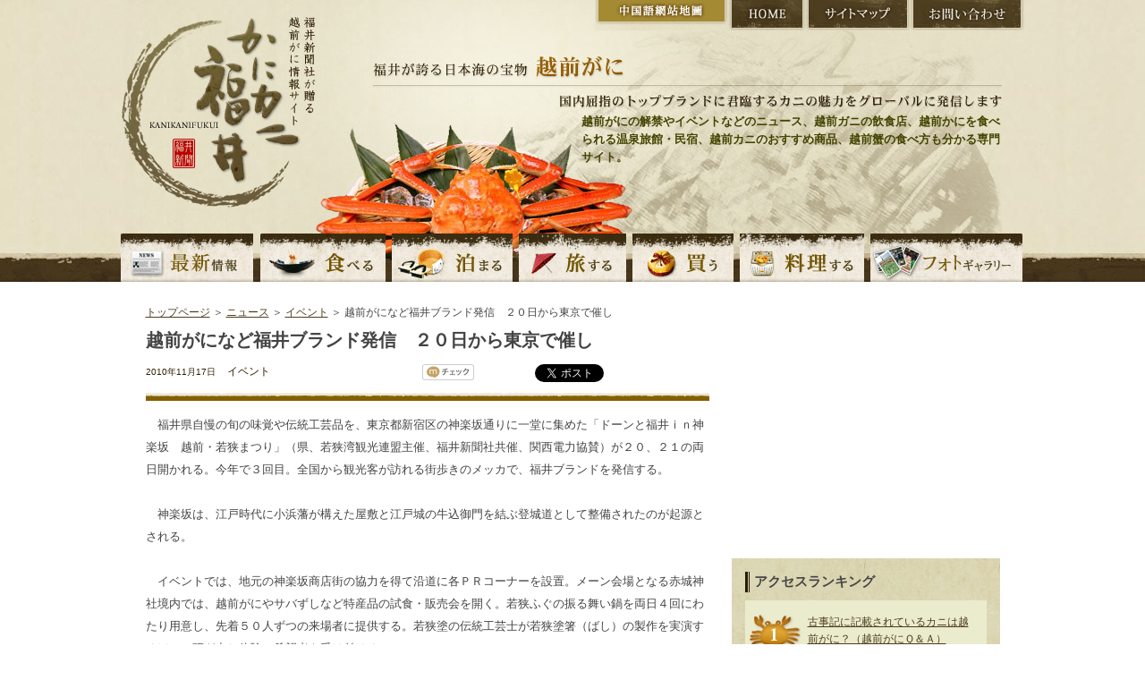

--- FILE ---
content_type: text/html; charset=UTF-8
request_url: https://kani.fukuishimbun.co.jp/news/cat14/58.html
body_size: 41851
content:
<!DOCTYPE html PUBLIC "-//W3C//DTD XHTML 1.0 Transitional//EN" "http://www.w3.org/TR/xhtml1/DTD/xhtml1-transitional.dtd">
<html xmlns="http://www.w3.org/1999/xhtml" lang="ja" xml:lang="ja">
<head>
<meta http-equiv="Content-Type" content="text/html; charset=utf-8" />
<title>越前がになど福井ブランド発信　２０日から東京で催し | 越前がにならかにカニ福井</title>
<meta name="keywords" content="越前がに,越前かに,解禁,越前ガニ,かに,カニ,ズワイガニ,せいこがに,蟹,旅館,民宿,食べ方,通販,観光,温泉,黄色タグ, 越前がにミュージアム,かにカニ福井,福井県,福井新聞" />
<meta name="description" content="　福井県自慢の旬の味覚や伝統工芸品を、東京都新宿区の神楽坂通りに一堂に集めた「ドーンと福井ｉｎ神楽坂　越前・若狭まつり」（県、若狭湾観光連盟主催、福井新聞社共催、関西電力協賛）が２０、２１の両日開かれ" />
<link href="https://kani.fukuishimbun.co.jp/favicon.ico" type="image/vnd.microsoft.icon"  rel="icon" />
<link href="https://kani.fukuishimbun.co.jp/favicon.ico" type="image/vnd.microsoft.icon"  rel="shortcut icon" />
<link href="/news/style.css" rel="stylesheet" type="text/css" media="all" />
<link href="/common/css/sideparts.css" rel="stylesheet" type="text/css" media="all" />
<script type="text/javascript" src="/common/js/master.js"></script>
<!--[if IE 6]>
<script src="/common/js/DD_belatedPNG.js"></script>
<script>
DD_belatedPNG.fix('img, .png');
</script>
<![endif]-->
<script type="text/javascript">
$(function() {
  $(".newsDetail img").each(function (i) {
    $(this).css("padding-bottom", "20px");
    $(this).after('<div style="padding:0px 10px 0px 10px;line-height:12px;font-size:10px;font-weight:bold;text-align:center;width:'+$(this).width()+'px;position:absolute;top:'+($(this).offset().top+$(this).height()+10)+'px;left:'+$(this).offset().left+'px;">'+$(this).attr("alt")+'</div>');
  });

  $("#showAllRelations").click(function() {
    $(".more-rel").show();
    $("#showAllRelations").hide();
  });
});
</script>
<style>
.more-rel {
    display:none;
}
</style>
<script type='text/javascript' src='//partner.googleadservices.com/gampad/google_service.js'></script>
</head>

<body class="inpagebody">
<a name="top" id="top"></a>
<!-- header -->
<div id="header">
    <div class="h-logo"><a href="https://kani.fukuishimbun.co.jp/" title="福井新聞社が贈る越前がに情報サイト かにカニ福井"><img src="/common/images/logo.png" alt="福井新聞社が贈る越前がに情報サイト かにカニ福井" class="png" /></a></div>
<div class="h-right">
        <ul class="h-btn">
        	<li class="n-cnhome"><a href="https://kani.fukuishimbun.co.jp/cn/index.php" title="中国語網站地圖">中国語網站地圖</a></li>
            <li class="n-home"><a href="https://kani.fukuishimbun.co.jp/" title="HOME">HOME</a></li>
            <li class="n-sitemap"><a href="https://kani.fukuishimbun.co.jp/sitemap.php" title="サイトマップ">サイトマップ</a></li>
            <li class="n-inquiry"><a href="https://www.fukuishimbun.co.jp/list/secure/form?code=WD-2017-0015" target="_blank" title="お問い合わせ">お問い合わせ</a></li>
        </ul>
        <div class="h-catch">福井が誇る日本海の宝物 越前がに 国内屈指のトップブランドに君臨するカニの魅力をグローバルに発信します</div>
		<div class="site_desc">越前がにの解禁やイベントなどのニュース、越前ガニの飲食店、越前かにを食べられる温泉旅館・民宿、越前カニのおすすめ商品、越前蟹の食べ方も分かる専門サイト。</div>
     </div>
     <div id="gnavi">
	<ul>
    	<li class="n-news"><a href="/news/index.php" title="越前がにの最新情報">越前がにの最新情報</a></li>
    	<li class="n-eat"><a href="/eat/index.php" title="越前がにを食べる">越前がにを食べる</a></li>
        <li class="n-stay"><a href="/stay/index.php" title="越前がにの宿に泊まる">越前がにの宿に泊まる</a></li>
        <li class="n-travel"><a href="/travel/index.php" title="越前がにの旅">越前がにの旅</a></li>
        <li class="n-shopping"><a href="/shopping/index.php" title="越前がにを買う">越前がにを買う</a></li>
        <li class="n-cook"><a href="/cook/index.php" title="越前がにを料理する">越前がにを料理する</a></li>
        <li class="n-gallery"><a href="/gallery/index.php" title="越前がにの写真">越前がにの写真</a></li>
    </ul>
	</div>
</div>
<!-- /header -->
<!-- pagebody -->
<div id="pagebody">


<p class="path"><a href="https://kani.fukuishimbun.co.jp/">トップページ</a> ＞ <a href="https://kani.fukuishimbun.co.jp/news/">ニュース</a> ＞ <a href="https://kani.fukuishimbun.co.jp/news/cat14/">イベント</a> ＞ 越前がになど福井ブランド発信　２０日から東京で催し</p>

<!-- main -->
<div class="main">


<!-- news -->

<div class="newscontents clearfix">
<h1 class="detailHead">越前がになど福井ブランド発信　２０日から東京で催し</h1>
<div class="clearfix">
<div class="meta">
<p class="t-date">2010年11月17日</p>
<p class="t-category">イベント</p>
</div>
<div class="bookmark">
    <script charset="EUC-JP" type="text/javascript" src="/common/js/socialbookmark.js"></script>
</div>
</div>

      <div id="contentbody" class="newsDetail clearfix">
      <p>　福井県自慢の旬の味覚や伝統工芸品を、東京都新宿区の神楽坂通りに一堂に集めた「ドーンと福井ｉｎ神楽坂　越前・若狭まつり」（県、若狭湾観光連盟主催、福井新聞社共催、関西電力協賛）が２０、２１の両日開かれる。今年で３回目。全国から観光客が訪れる街歩きのメッカで、福井ブランドを発信する。<br />
<br />
　神楽坂は、江戸時代に小浜藩が構えた屋敷と江戸城の牛込御門を結ぶ登城道として整備されたのが起源とされる。<br />
<br />
　イベントでは、地元の神楽坂商店街の協力を得て沿道に各ＰＲコーナーを設置。メーン会場となる赤城神社境内では、越前がにやサバずしなど特産品の試食・販売会を開く。若狭ふぐの振る舞い鍋を両日４回にわたり用意し、先着５０人ずつの来場者に提供する。若狭塗の伝統工芸士が若狭塗箸（ばし）の製作を実演するほか、研ぎ出し体験の希望者を受け付ける。<br />
<br />
　２１日には時代衣装の武士役らが通りを練り歩く「登城行列」が披露される。来年のＮＨＫ大河ドラマ「江～姫たちの戦国～」にちなみ、浅井３姉妹の着ぐるみも参加し、本県とのゆかりをアピールする。<br />
<br />
　このほか会場には、恐竜のフクイラプトル全身骨格模型を展示し、県内観光地のＰＲコーナーを設置。越前おろしそばやへしこパスタなどの「ふくいグルメ」が販売される。若狭ふぐなどの特産品が当たる抽選会、会場内４カ所を巡るクイズラリーなどの催しもある。</p>		<br clear="all" />
    		<div class="adbox">
	<script async src="https://securepubads.g.doubleclick.net/tag/js/gpt.js"></script>
	<script>
	  window.googletag = window.googletag || {cmd: []};
	  googletag.cmd.push(function() {
	    googletag.defineSlot('/2643444/kaniunit336-280JPN', [336, 280], 'div-gpt-ad-1573012557013-0').addService(googletag.pubads());
	    googletag.pubads().enableSingleRequest();
	    googletag.enableServices();
	  });
	</script>
	<!-- /2643444/kaniunit336-280JPN -->
	<div id='div-gpt-ad-1573012557013-0' style='width: 336px; height: 280px;'>
	  <script>
	    googletag.cmd.push(function() { googletag.display('div-gpt-ad-1573012557013-0'); });
	  </script>
	</div>
	</div>
      </div>
        </div>
        <!-- /news -->

<!-- newsnavi -->
<div class="newsnavi">

<h2>関連するニュース</h2>
<ul>
<li><a href="/news/cat14/640.html">越前がにモチーフに山車を制作　小中生、創作自動車の性能競う (2013/08/26)</a></li>
<li><a href="/news/cat14/637.html">越前がにモチーフにご当地ヒーロー誕生　ローソンの販促品に採用 (2013/07/17)</a></li>
<li><a href="/news/cat14/620.html">越前がにや焼き鯖ずしなど販売　福井の食や工芸ずらり、大阪 (2013/03/02)</a></li>
<li><a href="/news/cat14/592.html">越前がに、サバずし…特産品販売も　東京・神楽坂でまつり (2012/11/24)</a></li>
<li><a href="/news/cat14/591.html">新宿で越前がにを試食しよう！　２３、２４日に福井の旬集めイベント (2012/11/21)</a></li>
<li><a href="/news/cat14/585.html">越前がに、恐竜を大宮駅でＰＲ　北陸新幹線金沢開業で観光客誘致 (2012/11/14)</a></li>
<li><a href="/news/cat14/563.html">越前がにが消防団ＰＲキャラに　「カニ防」愛称決定 (2012/10/31)</a></li>
<li><a href="/news/cat14/558.html">県外駅に越前がに、恐竜ＰＲする大型広告　北陸新幹線金沢開業に備え　埼玉、群馬、長崎 (2012/10/24)</a></li>
<li><a href="/news/cat14/559.html">東京で越前がに解禁アピール催し　２４日まで、冷凍ズワイガニなど (2012/10/24)</a></li>
<li><a href="/news/cat14/553.html">水仙娘３人決定、越前がにPRへ　２０１３年１月水仙まつり　 (2012/10/15)</a></li>
<li class="more-rel"><a href="/news/cat14/538.html">越前がになど福井の食、技PR　大阪で物産展開幕 (2012/03/08)</a></li>
<li class="more-rel"><a href="/news/cat14/530.html">越前がになど福井の食材でディナー　三國清三シェフ腕振るう (2012/02/15)</a></li>
<li class="more-rel"><a href="/news/cat14/527.html">松屋浅草で初の福井食品フェア　越前がにや水ガニ、セイコガニグラタンなど (2012/02/08)</a></li>
<li class="more-rel"><a href="/news/cat14/518.html">県内販売数量２・５％増目指す　イチロー越前がにCM効果期待、キリンビール福井支社 (2012/01/27)</a></li>
<li class="more-rel"><a href="/news/cat14/504.html">六本木ヒルズのカフェで越前水仙ＰＲ　越前がに限定メニュー提供も、県 (2012/01/11)</a></li>
<li class="more-rel"><a href="/news/cat14/496.html">ＨＰで越前がになど冬の味覚を発信　福井県観光連盟、催し情報も (2011/12/16)</a></li>
<li class="more-rel"><a href="/news/cat14/494.html">水仙娘が大阪市内で水仙まつりPR　ラジオ番組出演も (2011/12/15)</a></li>
<li class="more-rel"><a href="/news/cat14/492.html">香港の美食家「越前がに一番おいしい」　西川知事にPR約束 (2011/12/14)</a></li>
<li class="more-rel"><a href="/news/cat14/482.html">越前がにの丼で福井県をアピール　水仙娘、北陸銀行新宿支店 (2011/11/30)</a></li>
<li class="more-rel"><a href="/news/cat14/479.html">メルマガ会員に越前がに魅力発信　福井県とじゃらん連携 (2011/11/23)</a></li>
<li class="more-rel"><a href="/news/cat14/480.html">越前がに水揚げ順調　東京三国会総会で報告 (2011/11/23)</a></li>
<li class="more-rel"><a href="/news/cat14/468.html">神楽坂で県など１２、１３日催し　越前がにの試食・販売も (2011/11/09)</a></li>
<li class="more-rel"><a href="/news/cat14/454.html">越前がに「６日解禁」をアピール　地方銀行フードセレクション、東京 (2011/11/02)</a></li>
<li class="more-rel"><a href="/news/cat14/448.html">越前がに漁解禁前に新ＣＭ披露　イチロー出演、キリンビール (2011/10/28)</a></li>
<li class="more-rel"><a href="/news/cat14/314.html">越前がに使ったパスタ試食提供　南青山２９１にキッチン完成 (2011/09/07)</a></li>
<li class="more-rel"><a href="/news/cat14/215.html">越前がに、越前和紙…世界へ発信　台湾人気歌手、福井ロケＭＶ (2011/06/13)</a></li>
<li class="more-rel"><a href="/news/cat14/99.html">福井県の食、工芸ＰＲ　名古屋で物産展始まる (2011/02/11)</a></li>
<li class="more-rel"><a href="/news/cat14/120.html">中国向け通販サイトオープン　福井県が楽天と連携 (2011/02/09)</a></li>
<li class="more-rel"><a href="/news/cat14/89.html">福井県自慢の特産求め活況　「越前・若狭」展始まる東京・京王百貨店 (2011/01/28)</a></li>
<li class="more-rel"><a href="/news/cat14/79.html">県観光連盟冬の福井をＨＰで特集　越前がになど食やイベント情報 (2011/01/07)</a></li>
<li class="more-rel"><a href="/news/cat14/78.html">台湾繁華街で福井県ＰＲ　ビル壁面に大型広告幕 (2011/01/06)</a></li>
<li class="more-rel"><a href="/news/cat14/72.html">新羽田に本県２店、越前がに空輸　「福井の力」世界の舞台へ (2010/12/14)</a></li>
<li class="more-rel"><a href="/news/cat14/114.html">福井県と岐阜県がネットで合同物産展　ズワイガニなど出品 (2010/12/04)</a></li>
<li class="more-rel"><a href="/news/cat14/68.html">越前がに漁等福井の漁業俳句ＰＲ　１月２０日まで作品募集 (2010/12/03)</a></li>
<li class="more-rel"><a href="/news/cat14/69.html">越前町で無料観光周遊バス運行　越前がにの魅力楽しんで、４日から (2010/12/03)</a></li>
<li class="more-rel"><a href="/news/cat14/66.html">京都で越前がに、水仙配りＰＲ　越前町議会 (2010/12/01)</a></li>
<li class="more-rel"><a href="/news/cat14/67.html">東京で８０人が越前がにと地酒堪能　福井の食を体験 (2010/12/01)</a></li>
<li class="more-rel"><a href="/news/cat14/50.html">越前がに全国発信へ漁連と提携　天たつ（福井）、８日から販売 (2010/11/05)</a></li>
<li class="more-rel"><a href="/news/cat14/441.html">福井県出身者ら越前がに舌鼓　東京で初蟹会 (2009/11/12)</a></li>
<li class="more-rel"><a href="/news/cat14/33.html">越前がにフェア人気、銀座三越　浜ゆで直送輝く黄タグ (2009/01/07)</a></li>
<li class="more-rel"><a href="/news/cat14/416.html">越前がに、若狭かれいなど紹介　きょうから東京で物産展 (2008/11/19)</a></li>
<li class="more-rel"><a href="/news/cat14/406.html">越前がには快走の力、Ｆ１佐藤さん　英大使館で壮行会 (2008/03/08)</a></li>
<li class="more-rel"><a href="/news/cat14/405.html">越前がに、越前焼など福井県ＰＲ　大阪できょうから物産観光展 (2008/03/05)</a></li>
<li class="more-rel"><a href="/news/cat14/404.html">越前がに、へしこなどＰＲ　岡山で福井県物産展 (2008/02/23)</a></li>
<li class="more-rel"><a href="/news/cat14/8.html">越前がにＰＲへ検定、福井会議所　受験後、味も”勉強” (2008/01/13)</a></li>
<li class="more-rel"><a href="/news/cat14/401.html">越前がになど福井の魅力届けます　水仙娘が上京、きょうまでＰＲ (2008/01/10)</a></li>
<li class="more-rel"><a href="/news/cat14/395.html">カニ特集表紙を越前がに飾る　”本場”三国を取材、東京の雑誌社 (2007/11/28)</a></li>
<li class="more-rel"><a href="/news/cat14/34.html">Ｆ１佐藤琢磨さん、東京で越前がに堪能　県産食材囲み快走誓う (2006/03/28)</a></li>
<li class="more-rel"><a href="/news/cat14/368.html">越前がに、焼きサバずしなど全国発信　「楽天」に福井県物産市 (2006/01/21)</a></li>
<li class="more-rel"><a href="/news/cat14/354.html">越前ガニなど海産物販売　奈良で物産展 (2001/02/24)</a></li>
<li class="more-rel"><a href="/news/cat14/353.html">越前ガニや甘エビなど料理でPR　大阪でフェア (2001/02/16)</a></li>
<li class="more-rel"><a href="/news/cat14/288.html">越前がになど福井の特産品を紹介　大阪でインビテーションフェア (2000/02/19)</a></li>
<li class="more-rel"><a href="/news/cat14/278.html">越前ガニや温泉で観光客誘致を　三国町観光協会が宣伝出発式 (2000/01/12)</a></li>
<li class="more-rel"><a href="/news/cat14/275.html">越前町が全国報道機関へ水仙発送　越前がにミュージアムチラシも (1999/12/16)</a></li>
<li class="more-rel"><a href="/news/cat14/263.html">岐阜と滋賀で越前ガニPR　越前観光協会が出向宣伝 (1999/10/23)</a></li>
<li class="more-rel"><a href="/news/cat14/261.html">つり輪に挑む越前ガニの模型登場　W杯体操鯖江大会をPR (1998/05/13)</a></li>
<li class="more-rel"><a href="/news/cat14/254.html">東京で福井の物産と観光展　越前ガニ、甘エビなどPR (1998/01/24)</a></li>
<li class="more-rel"><a href="/news/cat14/251.html">東京で物産展、福井をＰＲへ　越前ガニや越前そばなど展示即売 (1998/01/13)</a></li>
<li class="more-rel"><a href="/news/cat14/249.html">越前ガニ掲げてお礼　画面通じ復活アピール (1998/01/12)</a></li>
<li class="more-rel"><a href="/news/cat14/244.html">観光かわら版発行、越前ガニなど掲載　越前町が１万部発行 (1997/11/28)</a></li>
<li class="more-rel"><a href="/news/cat14/246.html">芦原、金津、三国町が姉妹都市の交流祭参加　越前ガニなど販売 (1997/11/28)</a></li>
<li class="more-rel"><a href="/news/cat14/227.html">越前ガニ漁解禁控え　名古屋で魅力ＰＲ (1997/10/31)</a></li>
<li class="more-rel"><a href="/news/cat14/224.html">県が越前ガニのエコーはがき発売　解禁前にカニアピール (1997/10/17)</a></li>
<li class="more-rel"><a href="/news/cat14/223.html">回復した福井の海”越前ガニ”もＰＲ　風評被害を払拭 (1997/05/09)</a></li>
<li class="more-rel"><a href="/news/cat14/338.html">三国町が東京でカニ配りPR　重油事故支援に感謝 (1997/03/11)</a></li>
<li class="more-rel"><a href="/news/cat14/205.html">福井県イメージ向上へ特産品ＰＲ　越前がになど、勝山　 (1997/03/09)</a></li>
<li class="more-rel"><a href="/news/cat14/208.html">神戸市民笑顔の激励　越前ガニ安全キャンペーン (1997/01/31)</a></li>
<li class="more-rel"><a href="/news/cat14/332.html">越前町漁協が神戸でカニを無料配布　越前ガニの安全PR (1997/01/30)</a></li>
<li class="more-rel"><a href="/news/cat14/331.html">越前町の”カニ復興”アピール、重油事故　漁協が神戸でキャンペーンへ (1997/01/28)</a></li>
<li class="more-rel"><a href="/news/cat14/330.html">重油事故の風評被害を払しょく　越前ガニに行列、東京で物産展 (1997/01/25)</a></li>
<li class="more-rel"><a href="/news/cat14/329.html">重油事故で県が安全ＰＲ物産展　越前ガニ、甘エビ「無事」、東京 (1997/01/19)</a></li>
<li class="more-rel"><a href="/news/cat14/328.html">「越前ガニに影響なし」タンカー事故で県　インターネットでイメージ回復 (1997/01/10)</a></li>
<li class="more-rel"><a href="/news/cat14/196.html">越前ガニ料理でオリンピックへ　県選手団”お点前”披露 (1996/04/08)</a></li>
<li class="more-rel"><a href="/news/cat14/218.html">越前がになど福井の味覚アピール　フェアで流通業者ら招く、大阪 (1996/01/26)</a></li>
<li class="more-rel"><a href="/news/cat14/176.html">カニ、和紙、水仙など福井をアピール　東京ドームでふるさとフェア (1996/01/20)</a></li>
<li class="more-rel"><a href="/news/cat14/174.html">網浜直子さんが越前ガニの魅力紹介　越前町でＴＶ番組ロケ (1996/01/13)</a></li>
</ul>
<div id="showAllRelations">全て見る</div>


<div class="link-other clearfix">
<div class="prev"><a href="/news/cat14/57.html">&lt; 前のニュース</a></div><div class="next"><a href="/news/cat14/59.html">次のニュース &gt;</a></div></div>
<p class="link-newslist"><a href="/news/201011/">ニュース一覧に戻る</a></p>
<p class="link-category"><a href="/news/cat14/">「イベント」に関するニュースを見る</a>
</p>
</div>
<!-- /newsnavi -->




        <!-- recommendbox -->
    <div class="recommendbox clearfix">
        
        
    	<!-- hotel -->
        <div class="re-hotel clearfix">
        	<h2><img src="/common/images/index/t_rehotel.jpg" alt="おすすめの宿" /></h2>
            <p class="btn-list"><a href="/stay/"><img src="/common/images/index/btn-list.gif" alt="おすすめの宿一覧" /></a></p>
                        <!-- 1 hotel -->
            <div class="itembox clearfix">
            	<p>
                    <a href="/stay/102.html">
                                        <img src="/docs/shop/images/00010215.jpg?uniq=692c3e42ae718" alt="光風湯圃　べにや" width="75" />
                                        </a>
                </p>
                <div class="re-txt">
                    <h3 class="s-bmargin"><a href="/stay/102.html">光風湯圃　べにや</a></h3>
                    <h4>3年の構想を経て再建された&quot;老舗旅館&quot;</h4>
                </div>
            </div>
            <!-- /1 hotel -->
                        <!-- 1 hotel -->
            <div class="itembox clearfix">
            	<p>
                    <a href="/stay/84.html">
                                        <img src="/docs/shop/images/00008415.jpg?uniq=692c3e42ae72f" alt="割烹旅館　越前満月" width="75" />
                                        </a>
                </p>
                <div class="re-txt">
                    <h3 class="s-bmargin"><a href="/stay/84.html">割烹旅館　越前満月</a></h3>
                    <h4>広大な敷地にわずか９室をしつらえた木造平屋造りの宿。広々とした部屋、和の庭園、贅を尽くした露天風呂付客室がお迎えします。</h4>
                </div>
            </div>
            <!-- /1 hotel -->
                        
        </div>
        <!-- /hotel -->
        
        <!-- restaurant -->
        <div class="re-restaurant clearfix">
        	<h2><img src="/common/images/index/t_rerestaurant.jpg" alt="おすすめの料理店" /></h2>
            <p class="btn-list02"><a href="/eat/"><img src="/common/images/index/btn-list.gif" alt="おすすめの料理店一覧" /></a></p>
            
                        <!-- 1 restaurant -->
            <div class="itembox clearfix">
            	<p>
                    <a href="/eat/99.html">
                                                <img src="/docs/shop/images/00009915.jpg?uniq=692c3e42ae73c" alt="三国港越前がに料理専門店　みくに隠居処" width="75" />
                                            </a>
                </p>
                <div class="re-txt">
                    <h3 class="s-bmargin"><a href="/eat/99.html">三国港越前がに料理専門店　みくに隠居処</a></h3>
                    <h4>美食都市アワード受賞の坂井市で「三国港越前がに料理」を提供！R5.11リニューアルOPEN</h4>
                </div>
            </div>
            <!-- /1 restaurant -->
                        <!-- 1 restaurant -->
            <div class="itembox clearfix">
            	<p>
                    <a href="/eat/104.html">
                                                <img src="/docs/shop/images/00010415.jpg?uniq=692c3e42ae74e" alt="長者町 いわし屋" width="75" />
                                            </a>
                </p>
                <div class="re-txt">
                    <h3 class="s-bmargin"><a href="/eat/104.html">長者町 いわし屋</a></h3>
                    <h4>至高のゆで蟹の秘密は絶妙のゆで時間</h4>
                </div>
            </div>
            <!-- /1 restaurant -->
                        <!-- 1 restaurant -->
            <div class="itembox clearfix">
            	<p>
                    <a href="/eat/64.html">
                                                <img src="/docs/shop/images/00006415.jpg?uniq=692c3e42ae75d" alt="開花亭" width="75" />
                                            </a>
                </p>
                <div class="re-txt">
                    <h3 class="s-bmargin"><a href="/eat/64.html">開花亭</a></h3>
                    <h4>国指定有形文化財に選ばれた歴史ある老舗料亭。ここでしか出会えない、職人技が光る贅の限りを尽くした越前がに料理を堪能できます。</h4>
                </div>
            </div>
            <!-- /1 restaurant -->
            			
        </div>
        <!-- /restaurant -->
    </div>
    <!-- /recommendbox -->
  </div>
    <!-- /main -->
    <!-- sub -->
    <div class="sub">
        	<div class="sideadbox">
	<script async src="https://securepubads.g.doubleclick.net/tag/js/gpt.js"></script>
	<script>
	  window.googletag = window.googletag || {cmd: []};
	  googletag.cmd.push(function() {
	    googletag.defineSlot('/2643444/kaniunit', [300, 250], 'div-gpt-ad-1573013155127-0').addService(googletag.pubads());
	    googletag.pubads().enableSingleRequest();
	    googletag.enableServices();
	  });
	</script>


	<!-- /2643444/kaniunit -->
	<div id='div-gpt-ad-1573013155127-0' style='width: 300px; height: 250px;'>
	  <script>
	    googletag.cmd.push(function() { googletag.display('div-gpt-ad-1573013155127-0'); });
	  </script>
	</div>
	</div>
        <div class="sidenavibox">
        <div class="ranking">
		<div class="ttl_container">
	        <h3>アクセスランキング</h3>
		</div>
        <div class="ranking01 ran">
            <p><a href="/news/170.html">古事記に記載されているカニは越前がに？（越前がにＱ＆Ａ）</a></p>
        </div>
        <div class="ranking02 ran">
            <p><a href="/news/623.html">漁師鍋とエビ刺し身振る舞いに長蛇の列　三国でカニまつり</a></p>
        </div>
        <div class="ranking03 ran">
            <p><a href="/news/114.html">福井県と岐阜県がネットで合同物産展　ズワイガニなど出品</a></p>
        </div>
        <div class="ranking04 ran">
            <p><a href="/news/343.html">来館１０万人で記念品贈呈　越前がにミュージアム</a></p>
        </div>
        <div class="ranking05 ran">
            <p><a href="/news/471.html">福井県が中３生徒にセイコガニ提供　越前がにの食べ方学んで</a></p>
        </div>
        <div class="ranking06 ran">
            <p><a href="/news/212.html">カニも魚のえさになっているの？（越前がにＱ＆Ａ）</a></p>
        </div>
        <div class="ranking07 ran">
            <p><a href="/news/137.html">ズワイガニを英語では何と呼ぶの？（越前がにＱ＆Ａ）</a></p>
        </div>
        <div class="ranking08 ran">
            <p><a href="/news/33.html">越前がにフェア人気、銀座三越　浜ゆで直送輝く黄タグ</a></p>
        </div>
        <div class="ranking09 ran">
            <p><a href="/news/418.html">全国にとどろく福井ブランドといえば、冬の味覚の王者「越前がに」だろう...</a></p>
        </div>
        <div class="ranking10 ran">
            <p><a href="/news/598.html">越前がになど特産品即売　１月１２日から水仙まつり</a></p>
        </div>
    </div>
    <!-- random dictionaries -->
<div class="sideDictionaries">
	<div class="ttl_container">
		<h3>カニの注目キーワード</h3>
	</div>
	<div class="enc_box clearfix">
		<ul>
			<li><a href="/enc/35.html">トゲズワイガニ</a></li>
			<li><a href="/enc/44.html">ビタークラブ</a></li>
			<li><a href="/enc/52.html">ゲンタツ瀬</a></li>
			<li><a href="/enc/110.html">柴山ガニ</a></li>
			<li><a href="/enc/86.html">卵</a></li>
			<li><a href="/enc/88.html">ズワイガニの名前の由来</a></li>
		</ul>
	</div>
	<p class="more"><a href="/enc/">かにの百科事典を見る</a></p>
</div>
<!-- /random dictionaries -->
    
<!-- random persons -->
<div class="person_sidebox">
<div class="clearfix">
<h3>越前がに職人</h3>
<p class="more"><a href="/person/"><img src="/common/images/side/personlist_more.gif" alt="一覧" width="42" height="13" /></a></p>
</div>
<div class="side_personal-data clearfix">
<p class="pic"><img src="/docs/person/images/00000313.jpg?uniq=692c3e42b4fc4" width="67"></p>
<div class="text">
<p class="comment">「かにまつり」のＰＲに奔走</p>
<p class="person-name">池野政義</p>
</div>
</div>
<p class="side_t-persondetail"><a href="/person/3.html">詳しくはこちら</a></p>
</div>
<!-- /random persons -->


    
<!-- latest news -->
<div class="latestNews">
<div class="ttl_container">
	<h3>越前がに最新ニュース</h3>
</div>
<div class="latestNewsBox">
<p class="newsCat newsCat1">解禁</p>
<p class="newsDate clearfix">[ 2025年11月07日 ]</p>
<p><a href="/news/1373.html">越前がに　解禁日に水揚げ　県内漁港、３季ぶり</a></p>
</div>
<div class="latestNewsBox">
<p class="newsCat newsCat1">解禁</p>
<p class="newsDate clearfix">[ 2025年11月01日 ]</p>
<p><a href="/news/1372.html">越前がに漁前に漁船の安全点検　福井県越前町、敦賀海保など</a></p>
</div>
<div class="latestNewsBox">
<p class="newsCat newsCat1">観光</p>
<p class="newsDate clearfix">[ 2025年10月08日 ]</p>
<p><a href="/news/1371.html">ベニズワイ秋の主役に　越前町観光連盟　ＰＲに注力　１１月３日までフェア</a></p>
</div>
<div class="latestNewsBox">
<p class="newsCat newsCat1">観光</p>
<p class="newsDate clearfix">[ 2025年09月03日 ]</p>
<p><a href="/news/1370.html">シンガポールで福井ＰＲ　県「フェア」　知事視察、売り込みも</a></p>
</div>
<div class="latestNewsBox">
<p class="newsCat newsCat1">食</p>
<p class="newsDate clearfix">[ 2025年07月06日 ]</p>
<p><a href="/news/1368.html">季節の魚介ずらり　毎日てんてこ舞い　宮本鮮魚店（梅浦）</a></p>
</div>
<p class="more"><a href="/news/">過去のニュース一覧</a></p>
</div>
<!-- /latest news -->


        <!-- cook -->
    <div id="sub-recipe">
        <h3>越前ガニのおすすめ料理</h3>
        <p class="btn-recipelist"><a href="/cook/"><img src="/common/images/index/btn-list.gif" alt="おすすめ料理一覧" /></a></p>
        <div class="re-recipebox clearfix">

            <p class="p-rerecipe">
                <a href="/cook/79.html"><img src="/docs/shop/images/00007916.jpg?uniq=692c3e42b9388" alt="越前カニすき" width="110" /></a>
            </p>
            <div class="txt-recipe">
                <h4 class="s-bmargin">越前カニすき</h4>
                <p class="t-cal">４人分</p>
                <h5>ひと味違う越前がにのかにすき</h5>
                <p id="link-derecipe"><a href="/cook/79.html">詳しくはこちら</a></p>
            </div>

        </div>
    </div>
    <!-- /cook -->
    <!-- news categories -->
<div class="sideNewsCategories">
	<div class="ttl_container">
		<h3>越前かにの記事カテゴリー</h3>
	</div>
	<div class="cat_box clearfix">
		<ul>
			<li><a href="/news/cat13/">解禁 (149)</a></li>
			<li><a href="/news/cat14/">イベント (335)</a></li>
			<li><a href="/news/cat15/">献上がに、皇室献上 (27)</a></li>
			<li><a href="/news/cat16/">漁、競り・市場 (99)</a></li>
			<li><a href="/news/cat17/">商品、特産物 (50)</a></li>
			<li><a href="/news/cat18/">越前がにミュージアム (60)</a></li>
			<li><a href="/news/cat19/">風景 (11)</a></li>
			<li><a href="/news/cat21/">観光 (64)</a></li>
			<li><a href="/news/cat22/">食 (103)</a></li>
			<li><a href="/news/cat23/">ルポ (10)</a></li>
			<li><a href="/news/cat25/">PR (92)</a></li>
			<li><a href="/news/cat26/">検定 (3)</a></li>
			<li><a href="/news/cat27/">宿 (9)</a></li>
			<li><a href="/news/cat28/">越前がにQ&A (70)</a></li>
			<li><a href="/news/cat30/">開高健 (8)</a></li>
			<li><a href="/news/cat31/">カニ動画 (17)</a></li>
			<li><a href="/news/cat32/">料理店 (10)</a></li>
			<li><a href="/news/cat34/">歴史 (8)</a></li>
			<li><a href="/news/cat35/">旅行 (16)</a></li>
			<li><a href="/news/cat36/">調査・研究 (26)</a></li>
			<li><a href="/news/cat37/">カニ殻 (10)</a></li>
			<li><a href="/news/cat42/">プレゼント (17)</a></li>
			<li><a href="/news/cat43/">蟹と水仙の文学コンクール (44)</a></li>
			<li><a href="/news/cat44/">重油事故 (13)</a></li>
			<li><a href="/news/cat45/">ブランド (13)</a></li>
			<li><a href="/news/cat46/">卸値 (12)</a></li>
			<li><a href="/news/cat47/">地域 (20)</a></li>
			<li><a href="/news/cat48/">キャンペーン (14)</a></li>
			<li><a href="/news/cat49/">ショッピング (10)</a></li>
			<li><a href="/news/cat50/">体験 (2)</a></li>
			<li><a href="/news/cat-1/">その他 (21)</a></li>
		</ul>
	</div>
</div>
<!-- /news categories -->
    <!-- news month -->
<div class="sideNewsCategories">
	<div class="ttl_container">
		<h3>越前かにニュース (月別アーカイブ)</h3>
	</div>
	<div class="cat_box clearfix">
		<ul>
			<li><a href="/news/202511/">2025年11月 (2)</a></li>
			<li><a href="/news/202510/">2025年10月 (1)</a></li>
			<li><a href="/news/202509/">2025年09月 (1)</a></li>
			<li><a href="/news/202507/">2025年07月 (3)</a></li>
			<li><a href="/news/202506/">2025年06月 (1)</a></li>
			<li><a href="/news/202504/">2025年04月 (2)</a></li>
			<li><a href="/news/202503/">2025年03月 (6)</a></li>
			<li><a href="/news/202502/">2025年02月 (9)</a></li>
			<li><a href="/news/202501/">2025年01月 (6)</a></li>
			<li><a href="/news/202412/">2024年12月 (10)</a></li>
			<li><a href="/news/202411/">2024年11月 (20)</a></li>
			<li><a href="/news/202410/">2024年10月 (5)</a></li>
			<li><a href="/news/202409/">2024年09月 (9)</a></li>
			<li><a href="/news/202407/">2024年07月 (4)</a></li>
			<li><a href="/news/202406/">2024年06月 (2)</a></li>
			<li><a href="/news/202405/">2024年05月 (1)</a></li>
			<li><a href="/news/202404/">2024年04月 (3)</a></li>
			<li><a href="/news/202403/">2024年03月 (9)</a></li>
			<li><a href="/news/202402/">2024年02月 (6)</a></li>
			<li><a href="/news/202401/">2024年01月 (5)</a></li>
			<li><a href="/news/202312/">2023年12月 (3)</a></li>
			<li><a href="/news/202311/">2023年11月 (20)</a></li>
			<li><a href="/news/202310/">2023年10月 (9)</a></li>
			<li><a href="/news/202309/">2023年09月 (3)</a></li>
			<li><a href="/news/202308/">2023年08月 (2)</a></li>
			<li><a href="/news/202307/">2023年07月 (1)</a></li>
			<li><a href="/news/202306/">2023年06月 (4)</a></li>
			<li><a href="/news/202305/">2023年05月 (8)</a></li>
			<li><a href="/news/202304/">2023年04月 (4)</a></li>
			<li><a href="/news/202303/">2023年03月 (14)</a></li>
			<li><a href="/news/202302/">2023年02月 (9)</a></li>
			<li><a href="/news/202301/">2023年01月 (7)</a></li>
			<li><a href="/news/202212/">2022年12月 (7)</a></li>
			<li><a href="/news/202211/">2022年11月 (20)</a></li>
			<li><a href="/news/202210/">2022年10月 (12)</a></li>
			<li><a href="/news/202209/">2022年09月 (11)</a></li>
			<li><a href="/news/202208/">2022年08月 (2)</a></li>
			<li><a href="/news/202207/">2022年07月 (5)</a></li>
			<li><a href="/news/202206/">2022年06月 (4)</a></li>
			<li><a href="/news/202205/">2022年05月 (2)</a></li>
			<li><a href="/news/202204/">2022年04月 (2)</a></li>
			<li><a href="/news/202203/">2022年03月 (6)</a></li>
			<li><a href="/news/202202/">2022年02月 (7)</a></li>
			<li><a href="/news/202201/">2022年01月 (9)</a></li>
			<li><a href="/news/202112/">2021年12月 (9)</a></li>
			<li><a href="/news/202111/">2021年11月 (18)</a></li>
			<li><a href="/news/202110/">2021年10月 (3)</a></li>
			<li><a href="/news/202109/">2021年09月 (4)</a></li>
			<li><a href="/news/202108/">2021年08月 (2)</a></li>
			<li><a href="/news/202107/">2021年07月 (2)</a></li>
			<li><a href="/news/202106/">2021年06月 (1)</a></li>
			<li><a href="/news/202105/">2021年05月 (3)</a></li>
			<li><a href="/news/202104/">2021年04月 (1)</a></li>
			<li><a href="/news/202103/">2021年03月 (1)</a></li>
			<li><a href="/news/202102/">2021年02月 (4)</a></li>
			<li><a href="/news/202012/">2020年12月 (2)</a></li>
			<li><a href="/news/202011/">2020年11月 (4)</a></li>
		</ul>
	</div>
	<p class="more"><a href="/news/">過去のニュース一覧</a></p>
</div>
<!-- /news month -->
	<!-- gallery categories -->
<div class="sideGalleryCategories">
	<div class="sideballery_bg">
	<h3>越前蟹のフォトギャラリー</h3>
	<div class="cat_box clearfix">
		<ul>
        	<li><a href="/gallery/">すべて</a></li>
			<li><a href="/gallery/cat13/">解禁</a></li>
			<li><a href="/gallery/cat14/">イベント</a></li>
			<li><a href="/gallery/cat15/">献上がに、皇室献上</a></li>
			<li><a href="/gallery/cat16/">漁、競り・市場</a></li>
			<li><a href="/gallery/cat17/">商品、特産物</a></li>
			<li><a href="/gallery/cat18/">越前がにミュージアム</a></li>
			<li><a href="/gallery/cat19/">風景</a></li>
			<li><a href="/gallery/cat21/">観光</a></li>
			<li><a href="/gallery/cat22/">食</a></li>
			<li><a href="/gallery/cat23/">ルポ</a></li>
			<li><a href="/gallery/cat25/">PR</a></li>
			<li><a href="/gallery/cat26/">検定</a></li>
			<li><a href="/gallery/cat27/">宿</a></li>
			<li><a href="/gallery/cat28/">越前がにQ&amp;A</a></li>
			<li><a href="/gallery/cat30/">開高健</a></li>
			<li><a href="/gallery/cat31/">カニ動画</a></li>
			<li><a href="/gallery/cat32/">料理店</a></li>
			<li><a href="/gallery/cat34/">歴史</a></li>
			<li><a href="/gallery/cat35/">旅行</a></li>
			<li><a href="/gallery/cat36/">調査・研究</a></li>
			<li><a href="/gallery/cat37/">カニ殻</a></li>
			<li><a href="/gallery/cat42/">プレゼント</a></li>
			<li><a href="/gallery/cat43/">蟹と水仙の文学コンクール</a></li>
			<li><a href="/gallery/cat44/">重油事故</a></li>
			<li><a href="/gallery/cat45/">ブランド</a></li>
			<li><a href="/gallery/cat46/">卸値</a></li>
			<li><a href="/gallery/cat47/">地域</a></li>
			<li><a href="/gallery/cat48/">キャンペーン</a></li>
			<li><a href="/gallery/cat49/">ショッピング</a></li>
			<li><a href="/gallery/cat50/">体験</a></li>
			<li><a href="/gallery/cat-1/">その他</a></li>
		</ul>
	</div>
	</div>
</div>
<!-- /gallery categories -->
</div>
    </div>
    <!-- /sub -->
</div>
<!-- /pagebody -->
</div>
<!-- /wrapper -->
<!-- footer -->
<div id="footer" class="clearfix">
	<div class="c-footer clearfix">
		<p class="pagetop"><a href="#top"><img src="/common/images/btn-pagetop.jpg" alt="PAGE TOP" /></a></p>
        <div id="footnavi" class="png clearfix">
        	<dl>
            	<dt><img src="/common/images/foot-sitename.png" alt="かにカニ福井 サイトコンテンツ" /></dt>
                <dd>
                	<ul>
                    	<li><a href="https://kani.fukuishimbun.co.jp/">ホーム</a></li>
                        <li><a href="https://kani.fukuishimbun.co.jp/news/index.php">ニュース</a></li>
                        <li><a href="https://kani.fukuishimbun.co.jp/eat/index.php">食べる</a></li>
                        <li><a href="https://kani.fukuishimbun.co.jp/stay/index.php">泊まる</a></li>
                        <li><a href="https://kani.fukuishimbun.co.jp/travel/index.php">旅する</a></li>
                        <li><a href="https://kani.fukuishimbun.co.jp/shopping/index.php">買う</a></li>
                        <li><a href="https://kani.fukuishimbun.co.jp/cook/index.php">料理する</a></li>
                        <li><a href="https://kani.fukuishimbun.co.jp/enc/index.php">百科事典</a></li>
                        <li><a href="https://kani.fukuishimbun.co.jp/person/index.php" class="footnavi-right">越前がに職人紹介</a></li>
                        <li><a href="https://kani.fukuishimbun.co.jp/gallery/index.php">フォトギャラリー</a></li>
                        <li><a href="https://kani.fukuishimbun.co.jp/use/index.php">サイトのご利用について</a></li>
                        <li><a href="https://www.fukuishimbun.co.jp/list/policy#tabs-2" target="_blank">個人情報の取扱いについて</a></li>
                        <li><a href="https://kani.fukuishimbun.co.jp/sitemap.php">サイトマップ</a></li>
                        <li><a href="https://www.fukuishimbun.co.jp/list/secure/form?code=WD-2017-0015" target="_blank">お問い合わせ</a></li>
                        <li><a href="https://kani.fukuishimbun.co.jp/link/index.php" class="footnavi-right">リンク</a></li>
   						                     </ul>
                </dd>
            </dl>
        </div>
        <div>
        	<h3 class="footlogo"><a href="https://www.fukuishimbun.co.jp/" target="_blank" ><img src="/common/images/footlogo.gif" alt="福井新聞" /></a></h3>
            <address>〒910-8552 福井県福井市大和田2丁目801番地<br />
            TEL:0776-57-5111</address>
        </div>
        <p class="copyright">Copyright &copy; Fukui Shimbun. All Rights Reserved. </p>
    </div>
</div>
<!-- Google tag (gtag.js) --> <script async src="https://www.googletagmanager.com/gtag/js?id=G-FEH4F8K7TL"></script> <script> window.dataLayer = window.dataLayer || []; function gtag(){dataLayer.push(arguments);} gtag('js', new Date()); gtag('config', 'G-FEH4F8K7TL'); </script>
<!-- /footer -->
</body>
</html>


--- FILE ---
content_type: text/html; charset=utf-8
request_url: https://accounts.google.com/o/oauth2/postmessageRelay?parent=https%3A%2F%2Fkani.fukuishimbun.co.jp&jsh=m%3B%2F_%2Fscs%2Fabc-static%2F_%2Fjs%2Fk%3Dgapi.lb.en.W5qDlPExdtA.O%2Fd%3D1%2Frs%3DAHpOoo8JInlRP_yLzwScb00AozrrUS6gJg%2Fm%3D__features__
body_size: 162
content:
<!DOCTYPE html><html><head><title></title><meta http-equiv="content-type" content="text/html; charset=utf-8"><meta http-equiv="X-UA-Compatible" content="IE=edge"><meta name="viewport" content="width=device-width, initial-scale=1, minimum-scale=1, maximum-scale=1, user-scalable=0"><script src='https://ssl.gstatic.com/accounts/o/2580342461-postmessagerelay.js' nonce="RDKNeLH4MVAbWVJYq1XrsA"></script></head><body><script type="text/javascript" src="https://apis.google.com/js/rpc:shindig_random.js?onload=init" nonce="RDKNeLH4MVAbWVJYq1XrsA"></script></body></html>

--- FILE ---
content_type: text/html; charset=utf-8
request_url: https://www.google.com/recaptcha/api2/aframe
body_size: 267
content:
<!DOCTYPE HTML><html><head><meta http-equiv="content-type" content="text/html; charset=UTF-8"></head><body><script nonce="_yC-_jpOemxDbvN3OhOmRA">/** Anti-fraud and anti-abuse applications only. See google.com/recaptcha */ try{var clients={'sodar':'https://pagead2.googlesyndication.com/pagead/sodar?'};window.addEventListener("message",function(a){try{if(a.source===window.parent){var b=JSON.parse(a.data);var c=clients[b['id']];if(c){var d=document.createElement('img');d.src=c+b['params']+'&rc='+(localStorage.getItem("rc::a")?sessionStorage.getItem("rc::b"):"");window.document.body.appendChild(d);sessionStorage.setItem("rc::e",parseInt(sessionStorage.getItem("rc::e")||0)+1);localStorage.setItem("rc::h",'1764507208863');}}}catch(b){}});window.parent.postMessage("_grecaptcha_ready", "*");}catch(b){}</script></body></html>

--- FILE ---
content_type: application/javascript; charset=utf-8
request_url: https://fundingchoicesmessages.google.com/f/AGSKWxWGbjWH1JOpFbrvgxUh9zsLtHAtx-6mFIUJD0RkGU1i-JQT36MNY3VbLQ714q5_7xnardQyjlVEriGLeih3dRPUF_C-w1Fb8CdO3RdlRQkCCcygY210B0d-XZhO98lso51nwQMP9Iwa6i1gaVwal3LQoLMpnaWi0_lXQTxp-Qf6SQ3lF3FCo7B5iW4O/_/banneradsajax./popupunder./trafficads.=888x10;/n4403ad.
body_size: -1290
content:
window['557cbbfd-a649-46f4-b8da-d8de8d295a4c'] = true;